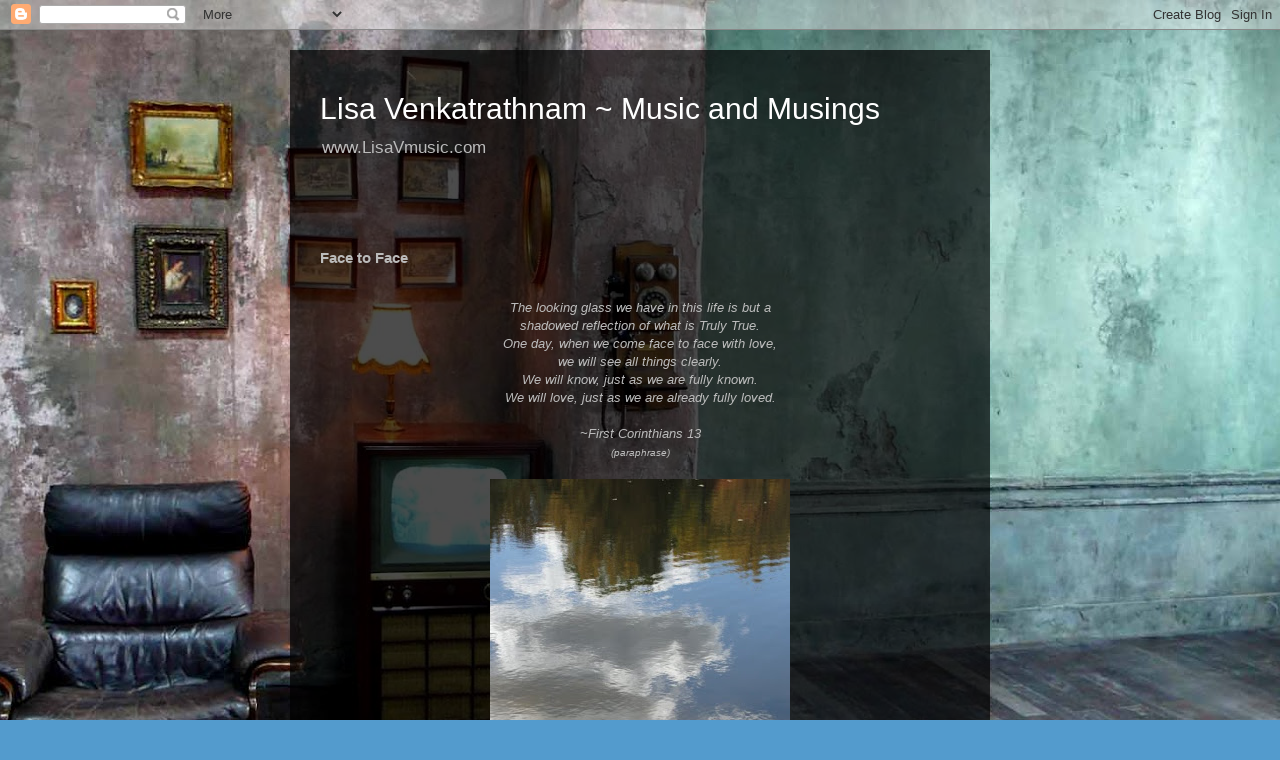

--- FILE ---
content_type: text/html; charset=UTF-8
request_url: https://lisavmusic.blogspot.com/2010/10/face-to-face.html
body_size: 9412
content:
<!DOCTYPE html>
<html class='v2' dir='ltr' lang='en'>
<head>
<link href='https://www.blogger.com/static/v1/widgets/335934321-css_bundle_v2.css' rel='stylesheet' type='text/css'/>
<meta content='width=1100' name='viewport'/>
<meta content='text/html; charset=UTF-8' http-equiv='Content-Type'/>
<meta content='blogger' name='generator'/>
<link href='https://lisavmusic.blogspot.com/favicon.ico' rel='icon' type='image/x-icon'/>
<link href='http://lisavmusic.blogspot.com/2010/10/face-to-face.html' rel='canonical'/>
<link rel="alternate" type="application/atom+xml" title="Lisa Venkatrathnam ~ Music and Musings - Atom" href="https://lisavmusic.blogspot.com/feeds/posts/default" />
<link rel="alternate" type="application/rss+xml" title="Lisa Venkatrathnam ~ Music and Musings - RSS" href="https://lisavmusic.blogspot.com/feeds/posts/default?alt=rss" />
<link rel="service.post" type="application/atom+xml" title="Lisa Venkatrathnam ~ Music and Musings - Atom" href="https://draft.blogger.com/feeds/1949126673928083972/posts/default" />

<link rel="alternate" type="application/atom+xml" title="Lisa Venkatrathnam ~ Music and Musings - Atom" href="https://lisavmusic.blogspot.com/feeds/1036085015233380882/comments/default" />
<!--Can't find substitution for tag [blog.ieCssRetrofitLinks]-->
<link href='https://blogger.googleusercontent.com/img/b/R29vZ2xl/AVvXsEgQgr3xxHn4yiIEQqej2CgaMuFvsUjbNwF7l28kdGsWvbutZVFM8J62iSz89y5ZdlspWAzrhAdEygsT-M97jLDxbia4UEE-V4VYF1hDxhGJoYGPLnjiJecn6PHpxSTNS-b0m7nK95uHL-dp/s400/DSC02431.JPG' rel='image_src'/>
<meta content='http://lisavmusic.blogspot.com/2010/10/face-to-face.html' property='og:url'/>
<meta content='Face to Face' property='og:title'/>
<meta content='The looking glass we have in this life is but a shadowed reflection of what is Truly True. One day, when we come face to face with love, we ...' property='og:description'/>
<meta content='https://blogger.googleusercontent.com/img/b/R29vZ2xl/AVvXsEgQgr3xxHn4yiIEQqej2CgaMuFvsUjbNwF7l28kdGsWvbutZVFM8J62iSz89y5ZdlspWAzrhAdEygsT-M97jLDxbia4UEE-V4VYF1hDxhGJoYGPLnjiJecn6PHpxSTNS-b0m7nK95uHL-dp/w1200-h630-p-k-no-nu/DSC02431.JPG' property='og:image'/>
<title>Lisa Venkatrathnam ~ Music and Musings: Face to Face</title>
<style id='page-skin-1' type='text/css'><!--
/*
-----------------------------------------------
Blogger Template Style
Name:     Travel
Designer: Sookhee Lee
URL:      www.plyfly.net
----------------------------------------------- */
/* Content
----------------------------------------------- */
body {
font: normal normal 13px 'Trebuchet MS',Trebuchet,sans-serif;
color: #bbbbbb;
background: #539bcd url(//themes.googleusercontent.com/image?id=0BwVBOzw_-hbMYTM3ZTRlZTktYzE4ZC00NWU0LWEyMzctOWFlZjVkZTkzNGY4) repeat-x fixed top center;
}
html body .region-inner {
min-width: 0;
max-width: 100%;
width: auto;
}
a:link {
text-decoration:none;
color: #ff9900;
}
a:visited {
text-decoration:none;
color: #b87209;
}
a:hover {
text-decoration:underline;
color: #ff9900;
}
.content-outer .content-cap-top {
height: 0;
background: transparent none repeat-x scroll top center;
}
.content-outer {
margin: 0 auto;
padding-top: 20px;
}
.content-inner {
background: transparent url(//blogblog.com/1kt/travel/bg_black_70.png) repeat scroll top left;
background-position: left -0;
background-color: transparent;
padding: 20px;
}
.main-inner .date-outer {
margin-bottom: 2em;
}
/* Header
----------------------------------------------- */
.header-inner .Header .titlewrapper,
.header-inner .Header .descriptionwrapper {
padding-left: 10px;
padding-right: 10px;
}
.Header h1 {
font: normal normal 30px 'Trebuchet MS',Trebuchet,sans-serif;;
color: #ffffff;
}
.Header h1 a {
color: #ffffff;
}
.Header .description {
color: #bbbbbb;
font-size: 130%;
}
/* Tabs
----------------------------------------------- */
.tabs-inner {
margin: 1em 0 0;
padding: 0;
}
.tabs-inner .section {
margin: 0;
}
.tabs-inner .widget ul {
padding: 0;
background: transparent url(https://resources.blogblog.com/blogblog/data/1kt/travel/bg_black_50.png) repeat scroll top center;
}
.tabs-inner .widget li {
border: none;
}
.tabs-inner .widget li a {
display: inline-block;
padding: 1em 1.5em;
color: #ffffff;
font: normal bold 16px 'Trebuchet MS',Trebuchet,sans-serif;
}
.tabs-inner .widget li.selected a,
.tabs-inner .widget li a:hover {
position: relative;
z-index: 1;
background: transparent url(https://resources.blogblog.com/blogblog/data/1kt/travel/bg_black_50.png) repeat scroll top center;
color: #ffffff;
}
/* Headings
----------------------------------------------- */
h2 {
font: normal bold 20px 'Trebuchet MS',Trebuchet,sans-serif;;
color: #ffffff;
}
.main-inner h2.date-header {
font: normal normal 14px 'Trebuchet MS',Trebuchet,sans-serif;
color: #bbbbbb;
}
.footer-inner .widget h2,
.sidebar .widget h2 {
padding-bottom: .5em;
}
/* Main
----------------------------------------------- */
.main-inner {
padding: 20px 0;
}
.main-inner .column-center-inner {
padding: 10px 0;
}
.main-inner .column-center-inner .section {
margin: 0 10px;
}
.main-inner .column-right-inner {
margin-left: 20px;
}
.main-inner .fauxcolumn-right-outer .fauxcolumn-inner {
margin-left: 20px;
background: transparent url(https://resources.blogblog.com/blogblog/data/1kt/travel/bg_black_50.png) repeat scroll top left;
}
.main-inner .column-left-inner {
margin-right: 20px;
}
.main-inner .fauxcolumn-left-outer .fauxcolumn-inner {
margin-right: 20px;
background: transparent url(https://resources.blogblog.com/blogblog/data/1kt/travel/bg_black_50.png) repeat scroll top left;
}
.main-inner .column-left-inner,
.main-inner .column-right-inner {
padding: 15px 0;
}
/* Posts
----------------------------------------------- */
h3.post-title {
margin-top: 20px;
}
h3.post-title a {
font: normal bold 20px 'Trebuchet MS',Trebuchet,sans-serif;
color: #ffffff;
}
h3.post-title a:hover {
text-decoration: underline;
}
.main-inner .column-center-outer {
background: transparent none repeat scroll top left;
_background-image: none;
}
.post-body {
line-height: 1.4;
position: relative;
}
.post-header {
margin: 0 0 1em;
line-height: 1.6;
}
.post-footer {
margin: .5em 0;
line-height: 1.6;
}
#blog-pager {
font-size: 140%;
}
#comments {
background: transparent url(//blogblog.com/1kt/travel/bg_black_50.png) repeat scroll top center;
padding: 15px;
}
#comments .comment-author {
padding-top: 1.5em;
}
#comments h4,
#comments .comment-author a,
#comments .comment-timestamp a {
color: #ffffff;
}
#comments .comment-author:first-child {
padding-top: 0;
border-top: none;
}
.avatar-image-container {
margin: .2em 0 0;
}
/* Comments
----------------------------------------------- */
#comments a {
color: #ffffff;
}
.comments .comments-content .icon.blog-author {
background-repeat: no-repeat;
background-image: url([data-uri]);
}
.comments .comments-content .loadmore a {
border-top: 1px solid #ffffff;
border-bottom: 1px solid #ffffff;
}
.comments .comment-thread.inline-thread {
background: transparent;
}
.comments .continue {
border-top: 2px solid #ffffff;
}
/* Widgets
----------------------------------------------- */
.sidebar .widget {
border-bottom: 2px solid transparent;
padding-bottom: 10px;
margin: 10px 0;
}
.sidebar .widget:first-child {
margin-top: 0;
}
.sidebar .widget:last-child {
border-bottom: none;
margin-bottom: 0;
padding-bottom: 0;
}
.footer-inner .widget,
.sidebar .widget {
font: normal normal 13px 'Trebuchet MS',Trebuchet,sans-serif;
color: #bbbbbb;
}
.sidebar .widget a:link {
color: #bbbbbb;
text-decoration: none;
}
.sidebar .widget a:visited {
color: #b87209;
}
.sidebar .widget a:hover {
color: #bbbbbb;
text-decoration: underline;
}
.footer-inner .widget a:link {
color: #ff9900;
text-decoration: none;
}
.footer-inner .widget a:visited {
color: #b87209;
}
.footer-inner .widget a:hover {
color: #ff9900;
text-decoration: underline;
}
.widget .zippy {
color: #ffffff;
}
.footer-inner {
background: transparent none repeat scroll top center;
}
/* Mobile
----------------------------------------------- */
body.mobile  {
background-size: 100% auto;
}
body.mobile .AdSense {
margin: 0 -10px;
}
.mobile .body-fauxcolumn-outer {
background: transparent none repeat scroll top left;
}
.mobile .footer-inner .widget a:link {
color: #bbbbbb;
text-decoration: none;
}
.mobile .footer-inner .widget a:visited {
color: #b87209;
}
.mobile-post-outer a {
color: #ffffff;
}
.mobile-link-button {
background-color: #ff9900;
}
.mobile-link-button a:link, .mobile-link-button a:visited {
color: #ffffff;
}
.mobile-index-contents {
color: #bbbbbb;
}
.mobile .tabs-inner .PageList .widget-content {
background: transparent url(https://resources.blogblog.com/blogblog/data/1kt/travel/bg_black_50.png) repeat scroll top center;
color: #ffffff;
}
.mobile .tabs-inner .PageList .widget-content .pagelist-arrow {
border-left: 1px solid #ffffff;
}

--></style>
<style id='template-skin-1' type='text/css'><!--
body {
min-width: 700px;
}
.content-outer, .content-fauxcolumn-outer, .region-inner {
min-width: 700px;
max-width: 700px;
_width: 700px;
}
.main-inner .columns {
padding-left: 0px;
padding-right: 0px;
}
.main-inner .fauxcolumn-center-outer {
left: 0px;
right: 0px;
/* IE6 does not respect left and right together */
_width: expression(this.parentNode.offsetWidth -
parseInt("0px") -
parseInt("0px") + 'px');
}
.main-inner .fauxcolumn-left-outer {
width: 0px;
}
.main-inner .fauxcolumn-right-outer {
width: 0px;
}
.main-inner .column-left-outer {
width: 0px;
right: 100%;
margin-left: -0px;
}
.main-inner .column-right-outer {
width: 0px;
margin-right: -0px;
}
#layout {
min-width: 0;
}
#layout .content-outer {
min-width: 0;
width: 800px;
}
#layout .region-inner {
min-width: 0;
width: auto;
}
body#layout div.add_widget {
padding: 8px;
}
body#layout div.add_widget a {
margin-left: 32px;
}
--></style>
<style>
    body {background-image:url(\/\/themes.googleusercontent.com\/image?id=0BwVBOzw_-hbMYTM3ZTRlZTktYzE4ZC00NWU0LWEyMzctOWFlZjVkZTkzNGY4);}
    
@media (max-width: 200px) { body {background-image:url(\/\/themes.googleusercontent.com\/image?id=0BwVBOzw_-hbMYTM3ZTRlZTktYzE4ZC00NWU0LWEyMzctOWFlZjVkZTkzNGY4&options=w200);}}
@media (max-width: 400px) and (min-width: 201px) { body {background-image:url(\/\/themes.googleusercontent.com\/image?id=0BwVBOzw_-hbMYTM3ZTRlZTktYzE4ZC00NWU0LWEyMzctOWFlZjVkZTkzNGY4&options=w400);}}
@media (max-width: 800px) and (min-width: 401px) { body {background-image:url(\/\/themes.googleusercontent.com\/image?id=0BwVBOzw_-hbMYTM3ZTRlZTktYzE4ZC00NWU0LWEyMzctOWFlZjVkZTkzNGY4&options=w800);}}
@media (max-width: 1200px) and (min-width: 801px) { body {background-image:url(\/\/themes.googleusercontent.com\/image?id=0BwVBOzw_-hbMYTM3ZTRlZTktYzE4ZC00NWU0LWEyMzctOWFlZjVkZTkzNGY4&options=w1200);}}
/* Last tag covers anything over one higher than the previous max-size cap. */
@media (min-width: 1201px) { body {background-image:url(\/\/themes.googleusercontent.com\/image?id=0BwVBOzw_-hbMYTM3ZTRlZTktYzE4ZC00NWU0LWEyMzctOWFlZjVkZTkzNGY4&options=w1600);}}
  </style>
<link href='https://draft.blogger.com/dyn-css/authorization.css?targetBlogID=1949126673928083972&amp;zx=d715364a-553c-4ae5-b4ae-bd8741047098' media='none' onload='if(media!=&#39;all&#39;)media=&#39;all&#39;' rel='stylesheet'/><noscript><link href='https://draft.blogger.com/dyn-css/authorization.css?targetBlogID=1949126673928083972&amp;zx=d715364a-553c-4ae5-b4ae-bd8741047098' rel='stylesheet'/></noscript>
<meta name='google-adsense-platform-account' content='ca-host-pub-1556223355139109'/>
<meta name='google-adsense-platform-domain' content='blogspot.com'/>

</head>
<body class='loading variant-studio'>
<div class='navbar section' id='navbar' name='Navbar'><div class='widget Navbar' data-version='1' id='Navbar1'><script type="text/javascript">
    function setAttributeOnload(object, attribute, val) {
      if(window.addEventListener) {
        window.addEventListener('load',
          function(){ object[attribute] = val; }, false);
      } else {
        window.attachEvent('onload', function(){ object[attribute] = val; });
      }
    }
  </script>
<div id="navbar-iframe-container"></div>
<script type="text/javascript" src="https://apis.google.com/js/platform.js"></script>
<script type="text/javascript">
      gapi.load("gapi.iframes:gapi.iframes.style.bubble", function() {
        if (gapi.iframes && gapi.iframes.getContext) {
          gapi.iframes.getContext().openChild({
              url: 'https://draft.blogger.com/navbar/1949126673928083972?po\x3d1036085015233380882\x26origin\x3dhttps://lisavmusic.blogspot.com',
              where: document.getElementById("navbar-iframe-container"),
              id: "navbar-iframe"
          });
        }
      });
    </script><script type="text/javascript">
(function() {
var script = document.createElement('script');
script.type = 'text/javascript';
script.src = '//pagead2.googlesyndication.com/pagead/js/google_top_exp.js';
var head = document.getElementsByTagName('head')[0];
if (head) {
head.appendChild(script);
}})();
</script>
</div></div>
<div class='body-fauxcolumns'>
<div class='fauxcolumn-outer body-fauxcolumn-outer'>
<div class='cap-top'>
<div class='cap-left'></div>
<div class='cap-right'></div>
</div>
<div class='fauxborder-left'>
<div class='fauxborder-right'></div>
<div class='fauxcolumn-inner'>
</div>
</div>
<div class='cap-bottom'>
<div class='cap-left'></div>
<div class='cap-right'></div>
</div>
</div>
</div>
<div class='content'>
<div class='content-fauxcolumns'>
<div class='fauxcolumn-outer content-fauxcolumn-outer'>
<div class='cap-top'>
<div class='cap-left'></div>
<div class='cap-right'></div>
</div>
<div class='fauxborder-left'>
<div class='fauxborder-right'></div>
<div class='fauxcolumn-inner'>
</div>
</div>
<div class='cap-bottom'>
<div class='cap-left'></div>
<div class='cap-right'></div>
</div>
</div>
</div>
<div class='content-outer'>
<div class='content-cap-top cap-top'>
<div class='cap-left'></div>
<div class='cap-right'></div>
</div>
<div class='fauxborder-left content-fauxborder-left'>
<div class='fauxborder-right content-fauxborder-right'></div>
<div class='content-inner'>
<header>
<div class='header-outer'>
<div class='header-cap-top cap-top'>
<div class='cap-left'></div>
<div class='cap-right'></div>
</div>
<div class='fauxborder-left header-fauxborder-left'>
<div class='fauxborder-right header-fauxborder-right'></div>
<div class='region-inner header-inner'>
<div class='header section' id='header' name='Header'><div class='widget Header' data-version='1' id='Header1'>
<div id='header-inner'>
<div class='titlewrapper'>
<h1 class='title'>
<a href='https://lisavmusic.blogspot.com/'>
Lisa Venkatrathnam ~ Music and Musings
</a>
</h1>
</div>
<div class='descriptionwrapper'>
<p class='description'><span>www.LisaVmusic.com</span></p>
</div>
</div>
</div></div>
</div>
</div>
<div class='header-cap-bottom cap-bottom'>
<div class='cap-left'></div>
<div class='cap-right'></div>
</div>
</div>
</header>
<div class='tabs-outer'>
<div class='tabs-cap-top cap-top'>
<div class='cap-left'></div>
<div class='cap-right'></div>
</div>
<div class='fauxborder-left tabs-fauxborder-left'>
<div class='fauxborder-right tabs-fauxborder-right'></div>
<div class='region-inner tabs-inner'>
<div class='tabs no-items section' id='crosscol' name='Cross-Column'></div>
<div class='tabs no-items section' id='crosscol-overflow' name='Cross-Column 2'></div>
</div>
</div>
<div class='tabs-cap-bottom cap-bottom'>
<div class='cap-left'></div>
<div class='cap-right'></div>
</div>
</div>
<div class='main-outer'>
<div class='main-cap-top cap-top'>
<div class='cap-left'></div>
<div class='cap-right'></div>
</div>
<div class='fauxborder-left main-fauxborder-left'>
<div class='fauxborder-right main-fauxborder-right'></div>
<div class='region-inner main-inner'>
<div class='columns fauxcolumns'>
<div class='fauxcolumn-outer fauxcolumn-center-outer'>
<div class='cap-top'>
<div class='cap-left'></div>
<div class='cap-right'></div>
</div>
<div class='fauxborder-left'>
<div class='fauxborder-right'></div>
<div class='fauxcolumn-inner'>
</div>
</div>
<div class='cap-bottom'>
<div class='cap-left'></div>
<div class='cap-right'></div>
</div>
</div>
<div class='fauxcolumn-outer fauxcolumn-left-outer'>
<div class='cap-top'>
<div class='cap-left'></div>
<div class='cap-right'></div>
</div>
<div class='fauxborder-left'>
<div class='fauxborder-right'></div>
<div class='fauxcolumn-inner'>
</div>
</div>
<div class='cap-bottom'>
<div class='cap-left'></div>
<div class='cap-right'></div>
</div>
</div>
<div class='fauxcolumn-outer fauxcolumn-right-outer'>
<div class='cap-top'>
<div class='cap-left'></div>
<div class='cap-right'></div>
</div>
<div class='fauxborder-left'>
<div class='fauxborder-right'></div>
<div class='fauxcolumn-inner'>
</div>
</div>
<div class='cap-bottom'>
<div class='cap-left'></div>
<div class='cap-right'></div>
</div>
</div>
<!-- corrects IE6 width calculation -->
<div class='columns-inner'>
<div class='column-center-outer'>
<div class='column-center-inner'>
<div class='main section' id='main' name='Main'><div class='widget Blog' data-version='1' id='Blog1'>
<div class='blog-posts hfeed'>

          <div class="date-outer">
        

          <div class="date-posts">
        
<div class='post-outer'>
<div class='post hentry uncustomized-post-template' itemprop='blogPost' itemscope='itemscope' itemtype='http://schema.org/BlogPosting'>
<meta content='https://blogger.googleusercontent.com/img/b/R29vZ2xl/AVvXsEgQgr3xxHn4yiIEQqej2CgaMuFvsUjbNwF7l28kdGsWvbutZVFM8J62iSz89y5ZdlspWAzrhAdEygsT-M97jLDxbia4UEE-V4VYF1hDxhGJoYGPLnjiJecn6PHpxSTNS-b0m7nK95uHL-dp/s400/DSC02431.JPG' itemprop='image_url'/>
<meta content='1949126673928083972' itemprop='blogId'/>
<meta content='1036085015233380882' itemprop='postId'/>
<a name='1036085015233380882'></a>
<h3 class='post-title entry-title' itemprop='name'>
Face to Face
</h3>
<div class='post-header'>
<div class='post-header-line-1'></div>
</div>
<div class='post-body entry-content' id='post-body-1036085015233380882' itemprop='description articleBody'>
<div align="center"><br /><em>The looking glass we have in this life is but a </em><div align="center"><em>shadowed reflection of what is Truly True.<br />One day, when we come face to face with love,<br />we will see all things clearly.<br />We will know, just as we are fully known.<br />We will love, just as we are already fully loved.<br /><br />~First Corinthians 13<br /></em><span style="font-size:78%;"><em>(paraphrase)<br /></em></span></div><br /><a href="https://blogger.googleusercontent.com/img/b/R29vZ2xl/AVvXsEgQgr3xxHn4yiIEQqej2CgaMuFvsUjbNwF7l28kdGsWvbutZVFM8J62iSz89y5ZdlspWAzrhAdEygsT-M97jLDxbia4UEE-V4VYF1hDxhGJoYGPLnjiJecn6PHpxSTNS-b0m7nK95uHL-dp/s1600/DSC02431.JPG"><span style="font-size:78%;"><em><img alt="" border="0" id="BLOGGER_PHOTO_ID_5532127900001648418" src="https://blogger.googleusercontent.com/img/b/R29vZ2xl/AVvXsEgQgr3xxHn4yiIEQqej2CgaMuFvsUjbNwF7l28kdGsWvbutZVFM8J62iSz89y5ZdlspWAzrhAdEygsT-M97jLDxbia4UEE-V4VYF1hDxhGJoYGPLnjiJecn6PHpxSTNS-b0m7nK95uHL-dp/s400/DSC02431.JPG" style="TEXT-ALIGN: center; MARGIN: 0px auto 10px; WIDTH: 300px; DISPLAY: block; HEIGHT: 400px; CURSOR: hand" /></em></span></a><em><br /></em><div align="left"><br /></div><div align="left">With expectancy, till we see face to face~<br />Lisa</div><div align="left"> <br /><br /><br /><br /></div><div align="left"> </div><div align="left"> </div><div align="left"> </div><div align="left">.</div><br /></div>
<div style='clear: both;'></div>
</div>
<div class='post-footer'>
<div class='post-footer-line post-footer-line-1'>
<span class='post-author vcard'>
</span>
<span class='post-timestamp'>
</span>
<span class='post-comment-link'>
</span>
<span class='post-icons'>
</span>
<div class='post-share-buttons goog-inline-block'>
</div>
</div>
<div class='post-footer-line post-footer-line-2'>
<span class='post-labels'>
</span>
</div>
<div class='post-footer-line post-footer-line-3'>
<span class='post-location'>
</span>
</div>
</div>
</div>
<div class='comments' id='comments'>
<a name='comments'></a>
</div>
</div>

        </div></div>
      
</div>
<div class='blog-pager' id='blog-pager'>
<span id='blog-pager-newer-link'>
<a class='blog-pager-newer-link' href='https://lisavmusic.blogspot.com/2010/11/laundry-day.html' id='Blog1_blog-pager-newer-link' title='Newer Post'>Newer Post</a>
</span>
<span id='blog-pager-older-link'>
<a class='blog-pager-older-link' href='https://lisavmusic.blogspot.com/2010/10/long-roots.html' id='Blog1_blog-pager-older-link' title='Older Post'>Older Post</a>
</span>
<a class='home-link' href='https://lisavmusic.blogspot.com/'>Home</a>
</div>
<div class='clear'></div>
<div class='post-feeds'>
</div>
</div></div>
</div>
</div>
<div class='column-left-outer'>
<div class='column-left-inner'>
<aside>
</aside>
</div>
</div>
<div class='column-right-outer'>
<div class='column-right-inner'>
<aside>
</aside>
</div>
</div>
</div>
<div style='clear: both'></div>
<!-- columns -->
</div>
<!-- main -->
</div>
</div>
<div class='main-cap-bottom cap-bottom'>
<div class='cap-left'></div>
<div class='cap-right'></div>
</div>
</div>
<footer>
<div class='footer-outer'>
<div class='footer-cap-top cap-top'>
<div class='cap-left'></div>
<div class='cap-right'></div>
</div>
<div class='fauxborder-left footer-fauxborder-left'>
<div class='fauxborder-right footer-fauxborder-right'></div>
<div class='region-inner footer-inner'>
<div class='foot section' id='footer-1'><div class='widget Text' data-version='1' id='Text2'>
<h2 class='title'>Awards</h2>
<div class='widget-content'>
International Songwriting Competition (semi-finalist and finalist)<br/>UK Songwriting Competition (semi-finalist, three songs)<br/>Contemporary Christian Music Network International lyrics-only contest (first place)<br/>Great American Song Contest (finalist)<br/>
</div>
<div class='clear'></div>
</div></div>
<table border='0' cellpadding='0' cellspacing='0' class='section-columns columns-3'>
<tbody>
<tr>
<td class='first columns-cell'>
<div class='foot section' id='footer-2-1'><div class='widget BlogArchive' data-version='1' id='BlogArchive1'>
<h2>Blog Archive</h2>
<div class='widget-content'>
<div id='ArchiveList'>
<div id='BlogArchive1_ArchiveList'>
<select id='BlogArchive1_ArchiveMenu'>
<option value=''>Blog Archive</option>
<option value='https://lisavmusic.blogspot.com/2023/11/'>November (4)</option>
<option value='https://lisavmusic.blogspot.com/2018/08/'>August (1)</option>
<option value='https://lisavmusic.blogspot.com/2012/01/'>January (1)</option>
<option value='https://lisavmusic.blogspot.com/2011/12/'>December (2)</option>
<option value='https://lisavmusic.blogspot.com/2011/11/'>November (2)</option>
<option value='https://lisavmusic.blogspot.com/2011/10/'>October (3)</option>
<option value='https://lisavmusic.blogspot.com/2011/09/'>September (3)</option>
<option value='https://lisavmusic.blogspot.com/2011/08/'>August (4)</option>
<option value='https://lisavmusic.blogspot.com/2011/07/'>July (5)</option>
<option value='https://lisavmusic.blogspot.com/2011/06/'>June (4)</option>
<option value='https://lisavmusic.blogspot.com/2011/05/'>May (4)</option>
<option value='https://lisavmusic.blogspot.com/2011/04/'>April (4)</option>
<option value='https://lisavmusic.blogspot.com/2011/03/'>March (5)</option>
<option value='https://lisavmusic.blogspot.com/2011/02/'>February (4)</option>
<option value='https://lisavmusic.blogspot.com/2011/01/'>January (3)</option>
<option value='https://lisavmusic.blogspot.com/2010/12/'>December (3)</option>
<option value='https://lisavmusic.blogspot.com/2010/11/'>November (3)</option>
<option value='https://lisavmusic.blogspot.com/2010/10/'>October (4)</option>
<option value='https://lisavmusic.blogspot.com/2010/09/'>September (5)</option>
<option value='https://lisavmusic.blogspot.com/2010/08/'>August (9)</option>
<option value='https://lisavmusic.blogspot.com/2010/07/'>July (8)</option>
</select>
</div>
</div>
<div class='clear'></div>
</div>
</div><div class='widget PopularPosts' data-version='1' id='PopularPosts1'>
<h2>You Might Also Enjoy...</h2>
<div class='widget-content popular-posts'>
<ul>
<li>
<div class='item-content'>
<div class='item-title'><a href='https://lisavmusic.blogspot.com/2023/11/blog-post_29.html'>Far Away</a></div>
<div class='item-snippet'>Far away and in the evening Far beyond these restless winds Past these angry storms of longing Past the barren drought within Far beyond thi...</div>
</div>
<div style='clear: both;'></div>
</li>
<li>
<div class='item-content'>
<div class='item-title'><a href='https://lisavmusic.blogspot.com/2023/11/wishblooms.html'>Wishblooms</a></div>
<div class='item-snippet'>Call them weeds I see a flower garden Dreams for sale And every stem, a bargain So if I&#8217;m late I hope you do not mind I&#8217;ll be picking Tiny c...</div>
</div>
<div style='clear: both;'></div>
</li>
<li>
<div class='item-content'>
<div class='item-thumbnail'>
<a href='https://lisavmusic.blogspot.com/2010/10/color-of-hope.html' target='_blank'>
<img alt='' border='0' src='https://blogger.googleusercontent.com/img/b/R29vZ2xl/AVvXsEgNc4CNOPUyDwd7Z0EbUMEsS97VJRhj6qUwI0ZDulMTtI7BEVnkuWq5Fgt5A732tCr3x_uIGz7OW58RIuCiASOvGxjqx8LAtjCQydy2rfjQAYyvJwRqDL7rxjQKIjc9kSuiRE1HdA9zSKSU/w72-h72-p-k-no-nu/DSC02399.JPG'/>
</a>
</div>
<div class='item-title'><a href='https://lisavmusic.blogspot.com/2010/10/color-of-hope.html'>The Color of Hope {slog edition}</a></div>
<div class='item-snippet'>The season of long shadows has arrived, when stunning beauty erupts in brilliant and nearly superfluous showmanship. It&#39;s almost as if t...</div>
</div>
<div style='clear: both;'></div>
</li>
<li>
<div class='item-content'>
<div class='item-thumbnail'>
<a href='https://lisavmusic.blogspot.com/2010/10/long-roots.html' target='_blank'>
<img alt='' border='0' src='https://blogger.googleusercontent.com/img/b/R29vZ2xl/AVvXsEg5IDl3xId_BhRuUXhXrgGTq_S9_UatKFACwuIuEmZGRzTQAjc6rK3hX6p9dpLSeJXM3ytxRA6A2nUhylzXleO4Qad4Je9GAikLfzdzk50hjaKxcnzm4sxb0seUR846S8p_343ihP_pkQey/w72-h72-p-k-no-nu/DSC02211.JPG'/>
</a>
</div>
<div class='item-title'><a href='https://lisavmusic.blogspot.com/2010/10/long-roots.html'>Long Roots</a></div>
<div class='item-snippet'>My heart sank. I&#8217;d have to babysit these seeds for (gulp) how  long? Four weeks seemed more than enough time for me to effectively destroy t...</div>
</div>
<div style='clear: both;'></div>
</li>
</ul>
<div class='clear'></div>
</div>
</div></div>
</td>
<td class='columns-cell'>
<div class='foot section' id='footer-2-2'><div class='widget HTML' data-version='1' id='HTML1'>
<div class='widget-content'>
<!-- Start of StatCounter Code -->
<script type="text/javascript">
var sc_project=6042599; 
var sc_invisible=1; 
var sc_security="f15c44cd"; 
</script>

<script type="text/javascript" src="//www.statcounter.com/counter/counter_xhtml.js"></script><noscript><div class="statcounter"><a title="blogger visitor counter" class="statcounter" href="http://www.statcounter.com/blogger/"><img class="statcounter" src="https://lh3.googleusercontent.com/blogger_img_proxy/AEn0k_ujv2AMvrKAIdfyStSVl0rY1A41GjQJnDTk7z8rvNbSr33aHgQDwwCAuj3mNd19sCmwS4rvPzVyPg249MLAvhHj1_bxySbtn8hx-6609MzgOA=s0-d" alt="blogger visitor counter"></a></div></noscript>
<!-- End of StatCounter Code -->
</div>
<div class='clear'></div>
</div></div>
</td>
<td class='columns-cell'>
<div class='foot section' id='footer-2-3'><div class='widget ContactForm' data-version='1' id='ContactForm1'>
<h2 class='title'>Contact</h2>
<div class='contact-form-widget'>
<div class='form'>
<form name='contact-form'>
<p></p>
Name
<br/>
<input class='contact-form-name' id='ContactForm1_contact-form-name' name='name' size='30' type='text' value=''/>
<p></p>
Email
<span style='font-weight: bolder;'>*</span>
<br/>
<input class='contact-form-email' id='ContactForm1_contact-form-email' name='email' size='30' type='text' value=''/>
<p></p>
Message
<span style='font-weight: bolder;'>*</span>
<br/>
<textarea class='contact-form-email-message' cols='25' id='ContactForm1_contact-form-email-message' name='email-message' rows='5'></textarea>
<p></p>
<input class='contact-form-button contact-form-button-submit' id='ContactForm1_contact-form-submit' type='button' value='Send'/>
<p></p>
<div style='text-align: center; max-width: 222px; width: 100%'>
<p class='contact-form-error-message' id='ContactForm1_contact-form-error-message'></p>
<p class='contact-form-success-message' id='ContactForm1_contact-form-success-message'></p>
</div>
</form>
</div>
</div>
<div class='clear'></div>
</div><div class='widget PageList' data-version='1' id='PageList1'>
<div class='widget-content'>
<ul>
</ul>
<div class='clear'></div>
</div>
</div></div>
</td>
</tr>
</tbody>
</table>
<!-- outside of the include in order to lock Attribution widget -->
<div class='foot section' id='footer-3' name='Footer'><div class='widget Attribution' data-version='1' id='Attribution1'>
<div class='widget-content' style='text-align: center;'>
Lyrics, music, text & photos by Lisa Venkatrathnam unless otherwise noted. All rights reserved. Travel theme. Powered by <a href='https://draft.blogger.com' target='_blank'>Blogger</a>.
</div>
<div class='clear'></div>
</div></div>
</div>
</div>
<div class='footer-cap-bottom cap-bottom'>
<div class='cap-left'></div>
<div class='cap-right'></div>
</div>
</div>
</footer>
<!-- content -->
</div>
</div>
<div class='content-cap-bottom cap-bottom'>
<div class='cap-left'></div>
<div class='cap-right'></div>
</div>
</div>
</div>
<script type='text/javascript'>
    window.setTimeout(function() {
        document.body.className = document.body.className.replace('loading', '');
      }, 10);
  </script>

<script type="text/javascript" src="https://www.blogger.com/static/v1/widgets/2028843038-widgets.js"></script>
<script type='text/javascript'>
window['__wavt'] = 'AOuZoY40fuvYyWamOckG6tcEJeoiTwyZRA:1769037907180';_WidgetManager._Init('//draft.blogger.com/rearrange?blogID\x3d1949126673928083972','//lisavmusic.blogspot.com/2010/10/face-to-face.html','1949126673928083972');
_WidgetManager._SetDataContext([{'name': 'blog', 'data': {'blogId': '1949126673928083972', 'title': 'Lisa Venkatrathnam ~ Music and Musings', 'url': 'https://lisavmusic.blogspot.com/2010/10/face-to-face.html', 'canonicalUrl': 'http://lisavmusic.blogspot.com/2010/10/face-to-face.html', 'homepageUrl': 'https://lisavmusic.blogspot.com/', 'searchUrl': 'https://lisavmusic.blogspot.com/search', 'canonicalHomepageUrl': 'http://lisavmusic.blogspot.com/', 'blogspotFaviconUrl': 'https://lisavmusic.blogspot.com/favicon.ico', 'bloggerUrl': 'https://draft.blogger.com', 'hasCustomDomain': false, 'httpsEnabled': true, 'enabledCommentProfileImages': true, 'gPlusViewType': 'FILTERED_POSTMOD', 'adultContent': false, 'analyticsAccountNumber': '', 'encoding': 'UTF-8', 'locale': 'en', 'localeUnderscoreDelimited': 'en', 'languageDirection': 'ltr', 'isPrivate': false, 'isMobile': false, 'isMobileRequest': false, 'mobileClass': '', 'isPrivateBlog': false, 'isDynamicViewsAvailable': true, 'feedLinks': '\x3clink rel\x3d\x22alternate\x22 type\x3d\x22application/atom+xml\x22 title\x3d\x22Lisa Venkatrathnam ~ Music and Musings - Atom\x22 href\x3d\x22https://lisavmusic.blogspot.com/feeds/posts/default\x22 /\x3e\n\x3clink rel\x3d\x22alternate\x22 type\x3d\x22application/rss+xml\x22 title\x3d\x22Lisa Venkatrathnam ~ Music and Musings - RSS\x22 href\x3d\x22https://lisavmusic.blogspot.com/feeds/posts/default?alt\x3drss\x22 /\x3e\n\x3clink rel\x3d\x22service.post\x22 type\x3d\x22application/atom+xml\x22 title\x3d\x22Lisa Venkatrathnam ~ Music and Musings - Atom\x22 href\x3d\x22https://draft.blogger.com/feeds/1949126673928083972/posts/default\x22 /\x3e\n\n\x3clink rel\x3d\x22alternate\x22 type\x3d\x22application/atom+xml\x22 title\x3d\x22Lisa Venkatrathnam ~ Music and Musings - Atom\x22 href\x3d\x22https://lisavmusic.blogspot.com/feeds/1036085015233380882/comments/default\x22 /\x3e\n', 'meTag': '', 'adsenseHostId': 'ca-host-pub-1556223355139109', 'adsenseHasAds': false, 'adsenseAutoAds': false, 'boqCommentIframeForm': true, 'loginRedirectParam': '', 'isGoogleEverywhereLinkTooltipEnabled': true, 'view': '', 'dynamicViewsCommentsSrc': '//www.blogblog.com/dynamicviews/4224c15c4e7c9321/js/comments.js', 'dynamicViewsScriptSrc': '//www.blogblog.com/dynamicviews/8939f73d70a913d3', 'plusOneApiSrc': 'https://apis.google.com/js/platform.js', 'disableGComments': true, 'interstitialAccepted': false, 'sharing': {'platforms': [{'name': 'Get link', 'key': 'link', 'shareMessage': 'Get link', 'target': ''}, {'name': 'Facebook', 'key': 'facebook', 'shareMessage': 'Share to Facebook', 'target': 'facebook'}, {'name': 'BlogThis!', 'key': 'blogThis', 'shareMessage': 'BlogThis!', 'target': 'blog'}, {'name': 'X', 'key': 'twitter', 'shareMessage': 'Share to X', 'target': 'twitter'}, {'name': 'Pinterest', 'key': 'pinterest', 'shareMessage': 'Share to Pinterest', 'target': 'pinterest'}, {'name': 'Email', 'key': 'email', 'shareMessage': 'Email', 'target': 'email'}], 'disableGooglePlus': true, 'googlePlusShareButtonWidth': 0, 'googlePlusBootstrap': '\x3cscript type\x3d\x22text/javascript\x22\x3ewindow.___gcfg \x3d {\x27lang\x27: \x27en\x27};\x3c/script\x3e'}, 'hasCustomJumpLinkMessage': false, 'jumpLinkMessage': 'Read more', 'pageType': 'item', 'postId': '1036085015233380882', 'postImageThumbnailUrl': 'https://blogger.googleusercontent.com/img/b/R29vZ2xl/AVvXsEgQgr3xxHn4yiIEQqej2CgaMuFvsUjbNwF7l28kdGsWvbutZVFM8J62iSz89y5ZdlspWAzrhAdEygsT-M97jLDxbia4UEE-V4VYF1hDxhGJoYGPLnjiJecn6PHpxSTNS-b0m7nK95uHL-dp/s72-c/DSC02431.JPG', 'postImageUrl': 'https://blogger.googleusercontent.com/img/b/R29vZ2xl/AVvXsEgQgr3xxHn4yiIEQqej2CgaMuFvsUjbNwF7l28kdGsWvbutZVFM8J62iSz89y5ZdlspWAzrhAdEygsT-M97jLDxbia4UEE-V4VYF1hDxhGJoYGPLnjiJecn6PHpxSTNS-b0m7nK95uHL-dp/s400/DSC02431.JPG', 'pageName': 'Face to Face', 'pageTitle': 'Lisa Venkatrathnam ~ Music and Musings: Face to Face'}}, {'name': 'features', 'data': {}}, {'name': 'messages', 'data': {'edit': 'Edit', 'linkCopiedToClipboard': 'Link copied to clipboard!', 'ok': 'Ok', 'postLink': 'Post Link'}}, {'name': 'template', 'data': {'name': 'Travel', 'localizedName': 'Travel', 'isResponsive': false, 'isAlternateRendering': false, 'isCustom': false, 'variant': 'studio', 'variantId': 'studio'}}, {'name': 'view', 'data': {'classic': {'name': 'classic', 'url': '?view\x3dclassic'}, 'flipcard': {'name': 'flipcard', 'url': '?view\x3dflipcard'}, 'magazine': {'name': 'magazine', 'url': '?view\x3dmagazine'}, 'mosaic': {'name': 'mosaic', 'url': '?view\x3dmosaic'}, 'sidebar': {'name': 'sidebar', 'url': '?view\x3dsidebar'}, 'snapshot': {'name': 'snapshot', 'url': '?view\x3dsnapshot'}, 'timeslide': {'name': 'timeslide', 'url': '?view\x3dtimeslide'}, 'isMobile': false, 'title': 'Face to Face', 'description': 'The looking glass we have in this life is but a shadowed reflection of what is Truly True. One day, when we come face to face with love, we ...', 'featuredImage': 'https://blogger.googleusercontent.com/img/b/R29vZ2xl/AVvXsEgQgr3xxHn4yiIEQqej2CgaMuFvsUjbNwF7l28kdGsWvbutZVFM8J62iSz89y5ZdlspWAzrhAdEygsT-M97jLDxbia4UEE-V4VYF1hDxhGJoYGPLnjiJecn6PHpxSTNS-b0m7nK95uHL-dp/s400/DSC02431.JPG', 'url': 'https://lisavmusic.blogspot.com/2010/10/face-to-face.html', 'type': 'item', 'isSingleItem': true, 'isMultipleItems': false, 'isError': false, 'isPage': false, 'isPost': true, 'isHomepage': false, 'isArchive': false, 'isLabelSearch': false, 'postId': 1036085015233380882}}]);
_WidgetManager._RegisterWidget('_NavbarView', new _WidgetInfo('Navbar1', 'navbar', document.getElementById('Navbar1'), {}, 'displayModeFull'));
_WidgetManager._RegisterWidget('_HeaderView', new _WidgetInfo('Header1', 'header', document.getElementById('Header1'), {}, 'displayModeFull'));
_WidgetManager._RegisterWidget('_BlogView', new _WidgetInfo('Blog1', 'main', document.getElementById('Blog1'), {'cmtInteractionsEnabled': false, 'lightboxEnabled': true, 'lightboxModuleUrl': 'https://www.blogger.com/static/v1/jsbin/4049919853-lbx.js', 'lightboxCssUrl': 'https://www.blogger.com/static/v1/v-css/828616780-lightbox_bundle.css'}, 'displayModeFull'));
_WidgetManager._RegisterWidget('_TextView', new _WidgetInfo('Text2', 'footer-1', document.getElementById('Text2'), {}, 'displayModeFull'));
_WidgetManager._RegisterWidget('_BlogArchiveView', new _WidgetInfo('BlogArchive1', 'footer-2-1', document.getElementById('BlogArchive1'), {'languageDirection': 'ltr', 'loadingMessage': 'Loading\x26hellip;'}, 'displayModeFull'));
_WidgetManager._RegisterWidget('_PopularPostsView', new _WidgetInfo('PopularPosts1', 'footer-2-1', document.getElementById('PopularPosts1'), {}, 'displayModeFull'));
_WidgetManager._RegisterWidget('_HTMLView', new _WidgetInfo('HTML1', 'footer-2-2', document.getElementById('HTML1'), {}, 'displayModeFull'));
_WidgetManager._RegisterWidget('_ContactFormView', new _WidgetInfo('ContactForm1', 'footer-2-3', document.getElementById('ContactForm1'), {'contactFormMessageSendingMsg': 'Sending...', 'contactFormMessageSentMsg': 'Your message has been sent.', 'contactFormMessageNotSentMsg': 'Message could not be sent. Please try again later.', 'contactFormInvalidEmailMsg': 'A valid email address is required.', 'contactFormEmptyMessageMsg': 'Message field cannot be empty.', 'title': 'Contact', 'blogId': '1949126673928083972', 'contactFormNameMsg': 'Name', 'contactFormEmailMsg': 'Email', 'contactFormMessageMsg': 'Message', 'contactFormSendMsg': 'Send', 'contactFormToken': 'AOuZoY4AqDCh48t-QqI7NMa7S2-vp27QGw:1769037907181', 'submitUrl': 'https://draft.blogger.com/contact-form.do'}, 'displayModeFull'));
_WidgetManager._RegisterWidget('_PageListView', new _WidgetInfo('PageList1', 'footer-2-3', document.getElementById('PageList1'), {'title': '', 'links': [], 'mobile': false, 'showPlaceholder': true, 'hasCurrentPage': false}, 'displayModeFull'));
_WidgetManager._RegisterWidget('_AttributionView', new _WidgetInfo('Attribution1', 'footer-3', document.getElementById('Attribution1'), {}, 'displayModeFull'));
</script>
</body>
</html>